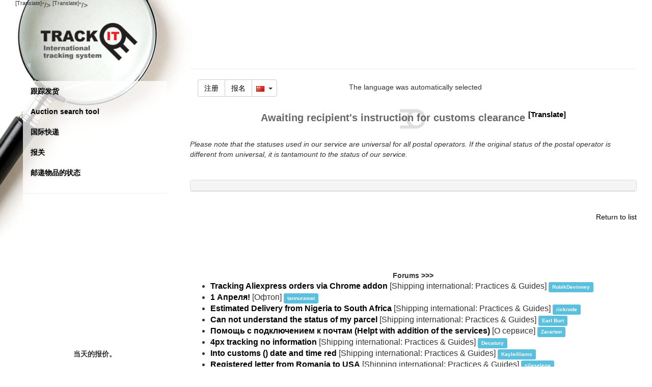

--- FILE ---
content_type: text/html; charset=UTF-8
request_url: https://cn.trackitonline.ru/?service=stlist&stid=02.20
body_size: 10789
content:
<!DOCTYPE html>
<html lang="CN">
    <head>
        <meta charset="utf-8">
        <meta http-equiv="X-UA-Compatible" content="IE=edge">
        <meta name="viewport" content="width=device-width, initial-scale=1, maximum-scale=1, minimum-scale=1">
        <meta name="Description" content="Track & trace statuses: Awaiting recipient's instruction for customs clearance <a href="/?do=translate&s&c=02.20" target="_blank"><sup>[Translate]</sup></a>"/>
        <meta name="Keywords" content="Track & trace statuses: Awaiting recipient's instruction for customs clearance <a href="/?do=translate&s&c=02.20" target="_blank"><sup>[Translate]</sup></a>"/>
        <meta name="author" content="">
        <meta name="yandex-verification" content="7822a67ab4b8c068" />
        <meta NAME="webmoney.attestation.label" content="webmoney attestation label#310D42A8-53C0-4744-81D2-0AFC304B68CB">
        <link rel="apple-touch-icon" href="/pics/apple-touch-icon.png"/>
        <link rel="apple-touch-icon-precomposed" sizes="57x57" href="/pics/apple-touch-icon-precomposed.png"/>
        <meta name="msapplication-square70x70logo" content="/pic/windows-icon-70-70.png"/>
        <title>Track & trace statuses: Awaiting recipient's instruction for customs clearance <a href="/?do=translate&s&c=02.20" target="_blank"><sup>[Translate]</sup></a></title>
	<meta name="verification" content="3c4cd8b15f23a63b852e007ab7f1f8" />
        <base href="//cn.trackitonline.ru/">
        <link rel="stylesheet" href="./embed/css/bootstrap.min.css">
        <link rel="stylesheet" href="./embed/css/track.css?20150607-1">
        <link rel="stylesheet" href="//maxcdn.bootstrapcdn.com/font-awesome/4.4.0/css/font-awesome.min.css">
        <link rel="stylesheet" href="//cdn.jsdelivr.net/fancybox/2.1.5/jquery.fancybox.min.css">
        <link rel="stylesheet" href="./forum/embed/css/wbbtheme.css" type="text/css"/>
        <link rel="stylesheet" href="/css/ch_e.css">
        <link rel="shortcut icon" href="favicon.ico" type="image/vnd.microsoft.icon"/> 
        <link rel="icon" href="favicon.ico" type="image/vnd.microsoft.icon"/> 
        <link rel="canonical" href="https://cn.trackitonline.ru/?service=stlist" />
		
		<script type="text/javascript" src="//s7.addthis.com/js/300/addthis_widget.js#pubid=fixedk"></script> 	
        <script async src="//pagead2.googlesyndication.com/pagead/js/adsbygoogle.js"></script>
<script>
     (adsbygoogle = window.adsbygoogle || []).push({
          google_ad_client: "ca-pub-9485995894472263",
          enable_page_level_ads: true
     });
</script>
<!--<a class="btna"  data-toggle="modal" data-target="#nonamodal">Turn off advert</a>-->

        <!--[if lt IE 9]>
        <script src="https://oss.maxcdn.com/html5shiv/3.7.2/html5shiv.min.js"></script>
        <script src="https://oss.maxcdn.com/respond/1.4.2/respond.min.js"></script>
        <![endif]-->
        <!--[if gte IE 9]>
        <style type="text/css">
          .gradient {
             filter: none;
          }
        </style>
        <![endif]-->
        <script>
            (function (i, s, o, g, r, a, m) {
                i['GoogleAnalyticsObject'] = r;
                i[r] = i[r] || function () {
                    (i[r].q = i[r].q || []).push(arguments)
                }, i[r].l = 1 * new Date();
                a = s.createElement(o),
                        m = s.getElementsByTagName(o)[0];
                a.async = 1;
                a.src = g;
                m.parentNode.insertBefore(a, m)
            })(window, document, 'script', '//www.google-analytics.com/analytics.js', 'ga');

            ga('create', 'UA-21995489-1', 'auto');
            ga('send', 'pageview');
        </script>
	    <script>window.ao_subid = "ml";</script><script src="//js.mamydirect.com/js/?h=1AOZJaF5" type="text/javascript" async></script>
    </head>
    <body class="body_class"  style="padding-left: 0px;">
		<div id="modalBar" class="modal fade" role="dialog">
		    <div class="modal-dialog">
			    <div class="col-lg-10 col-lg-offset-1 modal-addprod">
					<div class="form-horizontal" data-form="new">
                        <div class="form-group text-center" id="modal_ldr" style="display: none;"><img width="250" src="/img/loader.gif"></div>
                        <div class="form-group text-center" id="scode_div"></div>
				    </div>
			    </div>
		    </div>
        </div>
        <div class="container">
            <nav class="navbar navbar-default hidden-sm hidden-md hidden-lg">
                <div class="container-fluid">
                    <div class="navbar-header">
                        <a class="navbar-brand navbar-brand-logo" href="/"><img class="img-logo" src="/img/logo_square_small.png" title="Track and trace" alt="Track and trace" /></a>
                        <div class="btn"><div class="btn-group">
    <a class="btn btn-default" href="/?action=login">注册</a> 
    <a class="btn btn-default" href="/?action=reg">报名</a>
	   <button type="button" class="btn btn-default dropdown-toggle" data-toggle="dropdown" aria-expanded="false">
		<img class="flag" alt="language" src="/pics/flag/cn.png"></a>&nbsp;
        <span class="caret"></span>
    </button>
    <ul class="dropdown-menu" role="menu">
		<li><a href="/?service=stlist&stid=02.20&CCode=RU"><img class="flag" src="/pics/flag/ru.png" title="Русский" alt="Русский"> Русский</a></li>
		<li><a href="/?service=stlist&stid=02.20&CCode=EN"><img class="flag" src="/pics/flag/gb.png" title="English" alt="English"> English</a></li>
		<li><a href="/?service=stlist&stid=02.20&CCode=DE"><img class="flag" src="/pics/flag/de.png" title="Deutsch" alt="Deutsch"> Deutsch</a></li>
		<li><a href="/?service=stlist&stid=02.20&CCode=ES"><img class="flag" src="/pics/flag/es.png" title="Español" alt="Español"> Español</a></li>
		<li><a href="/?service=stlist&stid=02.20&CCode=FR"><img class="flag" src="/pics/flag/fr.png" title="Français" alt="Français"> Français</a></li>
		<li><a href="/?service=stlist&stid=02.20&CCode=IT"><img class="flag" src="/pics/flag/it.png" title="Italiano" alt="Italiano"> Italiano</a></li>
		<li><a href="/?service=stlist&stid=02.20&CCode=PL"><img class="flag" src="/pics/flag/pl.png" title="Polski" alt="Polski"> Polski</a></li>
		<li><a href="/?service=stlist&stid=02.20&CCode=PT"><img class="flag" src="/pics/flag/pt.png" title="Portugal" alt="Portugal"> Portugal</a></li>
		<li><a href="/?service=stlist&stid=02.20&CCode=UA"><img class="flag" src="/pics/flag/ua.png" title="Українська" alt="Українська"> Українська</a></li>
		<li><a href="/?service=stlist&stid=02.20&CCode=CN"><img class="flag" src="/pics/flag/cn.png" title="中国" alt="中国"> 中国</a></li>
		<li><a href="/?service=stlist&stid=02.20&CCode=HU"><img class="flag" src="/pics/flag/hu.png" title="Magyar" alt="Magyar"> Magyar</a></li>
		<li><a href="/?service=stlist&stid=02.20&CCode=RO"><img class="flag" src="/pics/flag/ro.png" title="Română" alt="Română"> Română</a></li>
		<li><a href="/?service=stlist&stid=02.20&CCode=RS"><img class="flag" src="/pics/flag/rs.png" title="Српски" alt="Српски"> Српски</a></li>
		<li><a href="/?service=stlist&stid=02.20&CCode=TR"><img class="flag" src="/pics/flag/tr.png" title="Türkçe" alt="Türkçe"> Türkçe</a></li>
    </ul>
</div>
</div>
                        <button type="button" class="navbar-toggle collapsed btn btn-default" data-toggle="collapse" data-target="#mainsidemenu"><span class="glyphicon glyphicon-menu-hamburger"></span></button>
                        <div class="clearfix"></div>
                    </div>
                    <div class="collapse navbar-collapse" id="mainsidemenu">
                        <ul class="nav"><li><a href="/?service=track">跟踪发货</a></li>
<!--<li><a href="/?service=checkseller">Aliexpress seller check</a></li>-->
<li><a href="/?service=shop_search">Auction search tool</a></li>
<li><a href="/?service=postal">国际快递</a></li>
<li><a href="/?service=cn23">报关</a></li>
<li><a href="/?service=stlist">邮递物品的状态</a></li>
<!--li><a d="ds" href="/?do=forum">论坛</a></li>-->
<!--<li><a class="btn" style="background: #ffac2d;border-radius: 20px;font-weight: bold;" data-toggle="modal" data-target="#donmodal">Donate</a></li>-->
<!--<li><a href="https://chrome.google.com/webstore/detail/trackitonlineru-chrome-ex/jngbfbbdhpmegcmigefjoejeomhllaid" target="_blank"><img src="//www.google.com/s2/favicons?domain=www.google.com/chrome/browser/desktop/index.html"/> Chrome應用</a></li>-->
<hr>
</ul>
                        <div class="nav flags-big"><div>Choose your language</div>
<a href="/?CCode=RU"><img class="flag" src="/pics/flag/ru.png" title="俄语" alt="俄语"></a>
<a href="/?CCode=US"><img class="flag" src="/pics/flag/gb.png" title="英语" alt="英语"></a>
<a href="/?CCode=DE"><img class="flag" src="/pics/flag/de.png" title="德国" alt="德国"></a>
<a href="/?CCode=ES"><img class="flag" src="/pics/flag/es.png" title="西班牙语" alt="西班牙语"></a>
<a href="/?CCode=FR"><img class="flag" src="/pics/flag/fr.png" title="法国" alt="法国"></a>
<a href="/?CCode=IT"><img class="flag" src="/pics/flag/it.png" title="Italian" alt="Italian"></a>
<a href="/?CCode=PL"><img class="flag" src="/pics/flag/pl.png" title="Polish" alt="Polish"></a>
<a href="/?CCode=PT"><img class="flag" src="/pics/flag/pt.png" title="葡萄牙语" alt="葡萄牙语"></a>
<a href="/?CCode=UA"><img class="flag" src="/pics/flag/ua.png" title="乌克兰语" alt="乌克兰语"></a></div>
                    </div>
                </div>
            </nav>

            <div class="row maincontent">
                <div class="col-md-4 col-lg-3">
                    <div class="hidden-xs hidden-sm">
                        <div class="zoomglass"></div>
                        <div class="logo-big"><a href="/"><img class="img-logo" src="embed/img/logo.png" title="Track and trace" alt="Track and trace" /></a></div>
                        <div class="sidebar-module">
                            <ul class="nav menu-side"><li><a href="/?service=track">跟踪发货</a></li>
<!--<li><a href="/?service=checkseller">Aliexpress seller check</a></li>-->
<li><a href="/?service=shop_search">Auction search tool</a></li>
<li><a href="/?service=postal">国际快递</a></li>
<li><a href="/?service=cn23">报关</a></li>
<li><a href="/?service=stlist">邮递物品的状态</a></li>
<!--li><a d="ds" href="/?do=forum">论坛</a></li>-->
<!--<li><a class="btn" style="background: #ffac2d;border-radius: 20px;font-weight: bold;" data-toggle="modal" data-target="#donmodal">Donate</a></li>-->
<!--<li><a href="https://chrome.google.com/webstore/detail/trackitonlineru-chrome-ex/jngbfbbdhpmegcmigefjoejeomhllaid" target="_blank"><img src="//www.google.com/s2/favicons?domain=www.google.com/chrome/browser/desktop/index.html"/> Chrome應用</a></li>-->
<hr>
</ul>
                        </div>
                    </div>
                    <div class="visible-sm">
                        <div class="row">
                            <div class="col-sm-4">
                                <div class="logo-mid"></div>
                            </div>
                            <div class="col-sm-8">
                                <div class="row">
                                    <div class="col-sm-12">
                                        <div class="collapse navbar-collapse" id="mainsidemenu">
                                            <div class="dropdown pull-right">
                                                <p class="splng col-xs-8" style="margin-top: 5px;float: right;">The language was automatically selected</p>
                                                <button class="btn btn-default btn-lg" id="dLabel" type="button" data-toggle="dropdown" aria-haspopup="true" aria-expanded="false"><span class="glyphicon glyphicon-menu-hamburger"></span></button>
                                                <ul class="dropdown-menu" role="menu" aria-labelledby="dLabel"><li><a href="/?service=track">跟踪发货</a></li>
<!--<li><a href="/?service=checkseller">Aliexpress seller check</a></li>-->
<li><a href="/?service=shop_search">Auction search tool</a></li>
<li><a href="/?service=postal">国际快递</a></li>
<li><a href="/?service=cn23">报关</a></li>
<li><a href="/?service=stlist">邮递物品的状态</a></li>
<!--li><a d="ds" href="/?do=forum">论坛</a></li>-->
<!--<li><a class="btn" style="background: #ffac2d;border-radius: 20px;font-weight: bold;" data-toggle="modal" data-target="#donmodal">Donate</a></li>-->
<!--<li><a href="https://chrome.google.com/webstore/detail/trackitonlineru-chrome-ex/jngbfbbdhpmegcmigefjoejeomhllaid" target="_blank"><img src="//www.google.com/s2/favicons?domain=www.google.com/chrome/browser/desktop/index.html"/> Chrome應用</a></li>-->
<hr>
</ul>
                                            </div>
                                        </div>
                                    </div>
                                </div>
                            </div>
                        </div>
                    </div>
                    <div class="hidden-xs hidden-sm hidden-md" style="margin-left:-10px;"><div></div><div><script async src="//pagead2.googlesyndication.com/pagead/js/adsbygoogle.js"></script>
<!-- 336-280 -->
<ins class="adsbygoogle"
     style="display:inline-block;width:336px;height:280px"
     data-ad-client="ca-pub-9485995894472263"
     data-ad-slot="7306042104"></ins>
<script>
(adsbygoogle = window.adsbygoogle || []).push({});
</script></div></div>
                    <div class="listform mobile-hide hidden-sm" style="margin-left:0px;text-align: center;"><div id="x696d4031a70a9" class="hidden-sm hidden-xs"><div><b>当天的报价。</b></div></div>
		<script>
(function(){
var a = document.querySelector('#x696d4031a70a9'), b = null, P = 0;
window.addEventListener('scroll', Ascroll, false);
document.body.addEventListener('scroll', Ascroll, false);
function Ascroll() 
{
  if (b == null) {
    var Sa = getComputedStyle(a, ''), s = '';
    for (var i = 0; i < Sa.length; i++) {
      if (Sa[i].indexOf('overflow') == 0 || Sa[i].indexOf('padding') == 0 || Sa[i].indexOf('border') == 0 || Sa[i].indexOf('outline') == 0 || Sa[i].indexOf('box-shadow') == 0 || Sa[i].indexOf('background') == 0) {
        s += Sa[i] + ': ' +Sa.getPropertyValue(Sa[i]) + '; '
      }
    }
    b = document.createElement('div');
    b.style.cssText = s + ' box-sizing: border-box; width: ' + a.offsetWidth + 'px;';
    a.insertBefore(b, a.firstChild);
    var l = a.childNodes.length;
    for (var i = 1; i < l; i++) {
      b.appendChild(a.childNodes[1]);
    }
    a.style.height = b.getBoundingClientRect().height + 'px';
    a.style.padding = '0';
    a.style.border = '0';
  }
  var Ra = a.getBoundingClientRect(),
      R = Math.round(Ra.top + b.getBoundingClientRect().height - document.querySelector('#footer').getBoundingClientRect().bottom);  // селектор блока, при достижении нижнего края которого нужно открепить прилипающий элемент
  if ((Ra.top - P) <= 0) {
    if ((Ra.top - P) <= R) {
      b.className = 'stop';
      b.style.top = - R +'px';
    } else {
      b.className = 'sticky';
      b.style.top = P + 'px';
    }
  } else {
    b.className = '';
    b.style.top = '';
  }
  window.addEventListener('resize', function() {
    a.children[0].style.width = getComputedStyle(a, '').width
  }, false);
}
})()
</script></div>
                    
                </div>

                <div class="col-md-8 col-lg-9">
                    <div class="-content"> <!-- content-->
                        <div class="row-fluid hidden-sm hidden-xs" style="height: 36px;">
                            <div class="col-xs-12" style="text-align: center;"><script async src="//pagead2.googlesyndication.com/
pagead/js/adsbygoogle.js"></script>
<!-- result 728-90 -->
<ins class="adsbygoogle ls729"
     style="display:inline-block;"
     data-ad-client="ca-pub-9485995894472263"
     data-ad-slot="8287112909"></ins>
<script>
(adsbygoogle = window.adsbygoogle || []).push({});
</script>
</div>
                            <div class="col-xs-12"><hr></div>
                        </div>
                        <div class="row-fluid">
                            <div class="col-xs-12">
                                <div class="clearfix"></div>
                                <div class="col-xs-12 hidden-xs"><div class="btn-group">
    <a class="btn btn-default" href="/?action=login">注册</a> 
    <a class="btn btn-default" href="/?action=reg">报名</a>
	   <button type="button" class="btn btn-default dropdown-toggle" data-toggle="dropdown" aria-expanded="false">
		<img class="flag" alt="language" src="/pics/flag/cn.png"></a>&nbsp;
        <span class="caret"></span>
    </button>
    <ul class="dropdown-menu" role="menu">
		<li><a href="/?service=stlist&stid=02.20&CCode=RU"><img class="flag" src="/pics/flag/ru.png" title="Русский" alt="Русский"> Русский</a></li>
		<li><a href="/?service=stlist&stid=02.20&CCode=EN"><img class="flag" src="/pics/flag/gb.png" title="English" alt="English"> English</a></li>
		<li><a href="/?service=stlist&stid=02.20&CCode=DE"><img class="flag" src="/pics/flag/de.png" title="Deutsch" alt="Deutsch"> Deutsch</a></li>
		<li><a href="/?service=stlist&stid=02.20&CCode=ES"><img class="flag" src="/pics/flag/es.png" title="Español" alt="Español"> Español</a></li>
		<li><a href="/?service=stlist&stid=02.20&CCode=FR"><img class="flag" src="/pics/flag/fr.png" title="Français" alt="Français"> Français</a></li>
		<li><a href="/?service=stlist&stid=02.20&CCode=IT"><img class="flag" src="/pics/flag/it.png" title="Italiano" alt="Italiano"> Italiano</a></li>
		<li><a href="/?service=stlist&stid=02.20&CCode=PL"><img class="flag" src="/pics/flag/pl.png" title="Polski" alt="Polski"> Polski</a></li>
		<li><a href="/?service=stlist&stid=02.20&CCode=PT"><img class="flag" src="/pics/flag/pt.png" title="Portugal" alt="Portugal"> Portugal</a></li>
		<li><a href="/?service=stlist&stid=02.20&CCode=UA"><img class="flag" src="/pics/flag/ua.png" title="Українська" alt="Українська"> Українська</a></li>
		<li><a href="/?service=stlist&stid=02.20&CCode=CN"><img class="flag" src="/pics/flag/cn.png" title="中国" alt="中国"> 中国</a></li>
		<li><a href="/?service=stlist&stid=02.20&CCode=HU"><img class="flag" src="/pics/flag/hu.png" title="Magyar" alt="Magyar"> Magyar</a></li>
		<li><a href="/?service=stlist&stid=02.20&CCode=RO"><img class="flag" src="/pics/flag/ro.png" title="Română" alt="Română"> Română</a></li>
		<li><a href="/?service=stlist&stid=02.20&CCode=RS"><img class="flag" src="/pics/flag/rs.png" title="Српски" alt="Српски"> Српски</a></li>
		<li><a href="/?service=stlist&stid=02.20&CCode=TR"><img class="flag" src="/pics/flag/tr.png" title="Türkçe" alt="Türkçe"> Türkçe</a></li>
    </ul>
</div>
<p class="splng col-xs-8" style="margin-top: 5px;float: right;">The language was automatically selected</p></div>
                                <div class="clearfix"></div>
                                <div class="text-center"><ins class="adsbygoogle ls3025 visible-xs-block visible-sm-block" style="display:inline-block;"
                                         data-ad-client="ca-pub-9485995894472263"
                                         data-ad-slot="7306042104"
										 data_ad_width = "336"
										 data_ad_height = "280"
										 ></ins>
                                    <script async src="//pagead2.googlesyndication.com/
pagead/js/adsbygoogle.js"></script>
                                    <script>(adsbygoogle = window.adsbygoogle || []).push({});</script>
									</div>
                                
		<h2>Awaiting recipient's instruction for customs clearance <a href="/?do=translate&s&c=02.20" target="_blank"><sup>[Translate]</sup></a></h2>
		<div><i>Please note that the statuses used in our service are universal for all postal operators. If the original status of the postal operator is different from universal, it is tantamount to the status of our service.</i></div>
		<br><br><div class="panel panel-default"><div class="panel-heading"></div></div><br><div align="right"><a href="/?service=stlist">Return to list</a></div><center><script async src="//pagead2.googlesyndication.com/
pagead/js/adsbygoogle.js"></script>
<!-- result 728-90 -->
<ins class="adsbygoogle ls729"
     style="display:inline-block;"
     data-ad-client="ca-pub-9485995894472263"
     data-ad-slot="4275715706"></ins>
<script>
(adsbygoogle = window.adsbygoogle || []).push({});
</script>

</center>
                                <div class="clearfix"></div>
                                <div style="text-align: center;"><div><strong>Forums >>></strong><div><ul class="text-left" style="font-size:16px">
			<li>
					<strong><a href="https://cn.trackitonline.ru/?do=forum&view=post&cid=2&fid=11&tid=177&pid=14335#14335">Tracking Aliexpress orders via Chrome addon</a></strong> [Shipping international: Practices &amp; Guides] 
					<span class="label label-info"><small>RobikDevinney</small></span>
			</li>
			<li>
					<strong><a href="https://cn.trackitonline.ru/?do=forum&view=post&cid=1&fid=15&tid=182&pid=14334#14334">1 Апреля!</a></strong> [Офтоп] 
					<span class="label label-info"><small>tannurawat</small></span>
			</li>
			<li>
					<strong><a href="https://cn.trackitonline.ru/?do=forum&view=post&cid=2&fid=11&tid=562&pid=14333#14333">Estimated Delivery from Nigeria to South Africa</a></strong> [Shipping international: Practices &amp; Guides] 
					<span class="label label-info"><small>rickrode</small></span>
			</li>
			<li>
					<strong><a href="https://cn.trackitonline.ru/?do=forum&view=post&cid=2&fid=11&tid=352&pid=14329#14329">Can not understand the status of my parcel </a></strong> [Shipping international: Practices &amp; Guides] 
					<span class="label label-info"><small>Earl Burt</small></span>
			</li>
			<li>
					<strong><a href="https://cn.trackitonline.ru/?do=forum&view=post&cid=1&fid=3&tid=632&pid=14328#14328">Помощь с подключением к почтам (Helpt with addition of the services)</a></strong> [О сервисе] 
					<span class="label label-info"><small>Zararton</small></span>
			</li>
			<li>
					<strong><a href="https://cn.trackitonline.ru/?do=forum&view=post&cid=2&fid=11&tid=565&pid=14326#14326">4px tracking no information</a></strong> [Shipping international: Practices &amp; Guides] 
					<span class="label label-info"><small>Decatury</small></span>
			</li>
			<li>
					<strong><a href="https://cn.trackitonline.ru/?do=forum&view=post&cid=2&fid=11&tid=357&pid=14325#14325">Into customs () date and time red</a></strong> [Shipping international: Practices &amp; Guides] 
					<span class="label label-info"><small>Kayleilliams</small></span>
			</li>
			<li>
					<strong><a href="https://cn.trackitonline.ru/?do=forum&view=post&cid=2&fid=11&tid=333&pid=14321#14321">Registered letter from Romania to USA</a></strong> [Shipping international: Practices &amp; Guides] 
					<span class="label label-info"><small>silaselena</small></span>
			</li>
			<li>
					<strong><a href="https://cn.trackitonline.ru/?do=forum&view=post&cid=1&fid=3&tid=26&pid=14320#14320">Не сохраняется служба доставки</a></strong> [О сервисе] 
					<span class="label label-info"><small>vum66346</small></span>
			</li>
			<li>
					<strong><a href="https://cn.trackitonline.ru/?do=forum&view=post&cid=2&fid=11&tid=319&pid=14319#14319">Unknown shipping company</a></strong> [Shipping international: Practices &amp; Guides] 
					<span class="label label-info"><small>toucanensign</small></span>
			</li></ul></div></div></div>
                                <div class="clearfix"></div>
                            </div>
                        </div>
                        <div class="clearfix"></div>
                    </div>
                    <div class="clearfix"></div>
                </div>
            </div>

            <div id="footer" class="row footer gradient">
                <div class="col-sm-2"></div>
                <!--div class="col-sm-2">
                    <a href="https://vk.com/trackitonline" target="_blank"><img src="/pics/icon_vk.png" alt="Vkontake" title="Trackitonline at Vk.com" width="30"></a>
                    <a href="https://www.facebook.com/Trackitonline" target="_blank"><img src="/pics/icon_fb.png" alt="Facebook" title="Trackitonline at facebook.com" width="30"></a>
                    <a href="https://twitter.com/track_it_online" target="_blank"><img src="/pics/icon_tw.png" alt="Twitter" title="Trackitonline at twitter" width="30"></a>
                    
                </div-->
                <div class="col-sm-8">
                    <div class="links">
                        <img src="/pics/logo_ebay.png" height="20" title="Ebay">
                        <img src="/logos/KZ_KP.png" height="20" title="Казпочта">
                        <img src="/logos/RU_RP.png" height="20" title="Почта России">
                        <img src="/logos/RU_EDS.png" height="20" title="CDEK">
                        <img src="/logos/RU_DL.png" height="20" title="Деловые Линии">
                        <img src="/logos/RO_PR.png" height="20" title="Posta Romana">
                        <img src="/logos/SE_PS.png" height="20" title="PostNord">
                        <img src="/logos/US_PS.png" height="20" title="USPS">
                        <!--a href="/?service=about">关于服务</a-->
                        <!--a href="/?service=news">信息</a-->
                        <!--a href="/?service=faq">Frequently Asked Questions</a-->
                        <!--a href="/?service=app">Apps</a-->
                        <!--a href="/?service=mail">联系方式</a-->
                        <!--a href="/?service=feedback">Feedback and suggestions</a-->
                        <div class="clearfix"></div>
                    </div>

                    <div class="copyright">
                        <img class="pic" src="./embed/img/sat_tl.png" width="15" border="0" title="Track It  - 国际货物跟踪查询" alt="Track and trace">&copy; 2010-2026. Track It  - 国际货物跟踪查询
                    </div>
                </div>	
                <div class="col-sm-2 counter">
                    
                </div>
            </div>
        </div>

        <script src="//ajax.googleapis.com/ajax/libs/jquery/2.1.4/jquery.min.js"></script> 
        <script>!window.jQuery && document.write('<script src="//code.jquery.com/jquery-2.1.4.min.js"><\/script>');</script>
        <script src="./embed/js/bootstrap.min.js"></script>
        <script src="./forum/embed/js/jquery.wysibb.js"></script>
        <script src="fixs.js"></script>
        <script src="custom.js"></script> 
        <!--<script>
            if (window!= top) 
            top.location.href=location.href 
        </script>-->
        <script src="//cdn.jsdelivr.net/g/fancybox@2.1.5(jquery.fancybox.min.js+helpers/jquery.fancybox-media.min.js)"></script>
        <!--<script type="text/javascript" src="https://apis.google.com/js/plusone.js"> {
                lang: 'CN'
            }
        </script>-->
        <script type='text/javascript'>
            var googletag = googletag || {};
            googletag.cmd = googletag.cmd || [];
            (function () {
                var gads = document.createElement('script');
                gads.async = true;
                gads.type = 'text/javascript';
                var useSSL = 'https:' == document.location.protocol;
                gads.src = (useSSL ? 'https:' : 'http:') +
                        '//www.googletagservices.com/tag/js/gpt.js';
                var node = document.getElementsByTagName('script')[0];
                node.parentNode.insertBefore(gads, node);
            })();
        </script>
        <script>
            $(window).scroll(function () {
                if ($(this).scrollTop() > 0)
                    $('#scrollable').css({'position': 'fixed', 'top': '0px'});
                else
                    $('#scrollable').css({'top': '1568px', 'position': 'static'});
                if ($(this).scrollTop() > 800)
                    $('#scrollable2').css({'position': 'fixed', 'top': '0px'});
                else
                    $('#scrollable2').css({'top': '1568px', 'position': 'static'});
            });
            $(document).ready(function () {
                var c = getCookie('langsub');
                if (c === undefined) {
                    LangSelect2('CN');
                }
                $(".bbtextarea").wysibb({
                    buttons: "bold,italic,underline,|,bullist,numlist,|,img,link,email,video,|,tracknum,|,removeformat",
                    allButtons: {
                        tracknum: {
                            title: 'Номер посылки/Tracking number',
                            buttonText: 'TrackNum',
                            transform: {
                                '<div class="f-tracknum">{SELTEXT}</div>': '[tracknum]{SELTEXT}[/tracknum]'
                            }
                        },
                        email: {
                            title: 'E-mail',
                            buttonText: 'E-mail',
                            transform: {
                                '<span class="f-email"><i class="fa fa-envelope-o"></i> {SELTEXT}</span>': '[email]{SELTEXT}[/email]'
                            }
                        }
                    }
                });
                $("*[data-domain]").each(function () {
                    var domain = $(this).attr("data-domain");
                    if (domain) {
                        var fav = $("<img/>").attr("src", "//www.google.com/s2/favicons?domain=" + domain).css({"width": "1.2em", "height": "1.2em", "vertical-align": "text-bottom", "margin-left": ".3em"});
                        $(this).find("i").replaceWith(fav);
                    }
                });
                $('.f-img-view').fancybox();
                /*$('*[data-domain="youtube.com"]').fancybox({
                 'type' : 'iframe',
                 'overlayShow' : true,
                 'centerOnScroll' : true,
                 'speedIn' : 100,
                 'speedOut' : 50,
                 'width' : 640,
                 'height' : 480
                 });*/
                ///TODO: Later
                $('#conttab a').click(function (e) {
                    e.preventDefault()
                    $(this).tab('show')
                });
            });
            function imgError(image) {
                image.onerror = "";
                image.src = "./link.png";
                return true;
            }
			function LangSelect2(l) {
                SetTrCookie('langsub',l);
                $('.splng').css('display','block');                
            }
			
            function LangSelect(l) {
                l = l || 'CN';
                l = l.toLowerCase();
                var langs = {
                    'ru': 'ru',
                    'de': 'de',
                    'en': 'gb',
                    'es': 'es',
                    'fr': 'fr',
                    'it': 'it',
                    'pl': 'pl',
                    'pt': 'pt',
                    'ua': 'ua',
                    'cn': 'cn',
                    'hu': 'hu',
                    'ro': 'ro',
                    'rs': 'rs',
                    'tr': 'tr'
                };
                var wraper = $('<div/>').css({
                    'display': 'block',
                    'opacity': '0.8',
                    'position': 'fixed',
                    'left': 0,
                    'right': 0,
                    'top': 0,
                    'bottom': 0,
                    'padding': '16px',
                    'background-color': 'rgba(1, 1, 1, 0.725)',
                    'z-index': '100',
                    'overflow': 'auto'
                }).attr('id', 'langselect-wrap');
                var wind = $('<div/>').css({
                    'width': '460px',
                    'height': 'auto',
                    'min-height': '100px',
                    'margin': '0 auto',
                    'display': 'block',
                    'background': '#fff',
                    'z-index': '200',
                    'position': 'fixed',
                    'left': 0,
                    'right': 0,
                    'top': '10%',
                    'padding': '16px',
                    'vertical-align': 'middle',
                    'text-align': 'center'
                }).attr('id', 'langselect-window');

                function drawflag(l, langs) {
                    return $('<div/>').css({'display': 'inline-block', 'margin': '.5rem .7rem', 'cursor': 'pointer'}).append($('<img/>').css({'height': '48px', 'border': '3px solid #ddd'}).attr('src', '/pics/flagbig/' + langs[l] + '.png')).on('click', function () {
                        var host = window.location.host;
                        var sd = host.match(/trackitonline(\.\w+\/?)/i);
                        var outhost = l + '.trackitonline' + sd[1];
                        window.location.host = outhost;
                        window.location.href = '?langsub=' + l;
                    });
                }

                var list = $('<div/>');
                $(list).append($('<h2/>').text('Is this your language?'));
                $(list).append(drawflag(l, langs));

                $(list).append($('<h2/>').text('Or select another'));
                for (var ln in langs) {
                    if (ln != l) {
                        $(list).append(drawflag(ln, langs));
                    }
                }
                $(list).append($('<br/>')).append($('<br/>'));
                $(wind).append(list);


                //$('body').append(wraper);
                //$('body').append(wind);
            }
            function getCookie(name) {
                var matches = document.cookie.match(new RegExp(
                        "(?:^|; )" + name.replace(/([\.$?*|{}\(\)\[\]\\\/\+^])/g, '\\$1') + "=([^;]*)"
                        ));
                return matches ? decodeURIComponent(matches[1]) : undefined;
            }
			
			function SetTrCookie(name,val){
			document.cookie = name+"="+val+"; path=/; expires=Tue, 19 Jan 2138 03:14:07 GMT";
			}
        </script>

        <style>
            .sticky {
                position: fixed;
                z-index: 101;
            }
            .stop {
                position: relative;
                z-index: 101;
            }
        </style>
<div class="modal" id="donmodal" tabindex="-1" role="dialog">
  <div class="modal-dialog" role="document">
    <div class="modal-content">
      <div class="modal-header">
        <h5 class="modal-title">Donate</h5>
        <button type="button" class="close" data-dismiss="modal" aria-label="Close">
          <span aria-hidden="true">&times;</span>
        </button>
      </div>
      <div class="modal-body">
	   <div class="row"><div class="text-center"><p style="font-size: 16px;margin-bottom: 20px;font-weight: bold;">Thank you for helping our system</p></div></div>
       <div class="row">

<div class="col-md-6 text-center"> <form action="/unitpay/redirect.php" style="margin-right: 1em;">
    <span></span>
	SUMM $:<br>
	<input type="text" name="price" value="5">
    <input type="hidden" name="month" value="1">        
    <input type="hidden" name="cur" value="USD">
    <input type="hidden" name="type" value="1">
    <input type="hidden" name="srv" value="DONATE">
    <input type="hidden" name="user" value="0">
    <br>
    <input type="submit" class="btn btn-primary unitbtn" value="UnitPay" style="width: 150px;height: 40px;margin-top: 20px;">
</form> 
</div>
<div class="col-md-6 text-center">
	<form method="post" action="https://www.paypal.com/cgi-bin/webscr">
					<input type="hidden" name="charset" value="utf-8">
					<input type="hidden" name="currency_code" value="USD">
					<input type="hidden" name="invoice" value="[date=>0][srv=>DONATE][usr=>0]">
					<input type="hidden" name="business" value="fixedk@yandex.ru">
					<input type="hidden" name="cmd" value="_cart">
					<input type="hidden" name="upload" value="1">
					<input type="hidden" name="rm" value="2">
					<input type="hidden" name="notify_url" value="https://www.trackitonline.ru/includes/ck.php">
					<input type="hidden" name="return" value="https://www.trackitonline.ru/?do=useredit">
					<input type="hidden" name="cancel_return" value="https://www.trackitonline.ru/?do=useredit?fail">
					
						<input type="hidden" name="item_name_1" value="Trackitonline Donate ">
						<input type="hidden" name="amount_1" value="1">						
						SUMM $: <br>
						<input type="text" value="5" name="quantity_1">							
						<div><br><input class="btnbtn-default" type="image" src="https://www.paypalobjects.com/en_US/i/btn/btn_xpressCheckout.gif" value="Checkout with Paypal"></div>
					</form>
</div>

	</div> 
      </div>
      <div class="modal-footer">
        
      </div>
    </div>
  </div>
</div>


<div class="modal" id="nonamodal" tabindex="-1" role="dialog">
  <div class="modal-dialog" role="document">
    <div class="modal-content">
      <div class="modal-header">
        <h5 class="modal-title">Add Block</h5>
        <button type="button" class="close" data-dismiss="modal" aria-label="Close">
          <span aria-hidden="true">&times;</span>
        </button>
      </div>
      <div class="modal-body">
	   <div class="row"><div class="text-center"><p style="font-size: 16px;margin-bottom: 20px;font-weight: bold;">Enter your Email for recieving link with code</p></div></div>
       <div class="row">

<div class="col-md-6 text-center"> <form action="/unitpay/redirect.php" style="margin-right: 1em;">
    <span></span>
	1$: 
	<input type="hidden" name="price" value="1">	
    <select name="month">
        <option value="1">1</option>
		<option value="2">2</option>
        <option value="3">3</option>
        <option value="4">4</option>
        <option value="5">5</option>
        <option value="6">6</option>
        <option value="7">7</option>
        <option value="8">8</option>
        <option value="9">9</option>
        <option value="10">10</option>
        <option value="11">11</option>
        <option value="12">12</option>
    </select> 
		x month<br>
		<span>Enter your Email</span><br>
	<input type="text" name="email" >
    <input type="hidden" name="cur" value="USD">
    <input type="hidden" name="type" value="1">
    <input type="hidden" name="srv" value="NAUTHADDBLOCK">
    <input type="hidden" name="user" value="0">
    <br>
    <input type="submit" class="btn btn-primary unitbtn" value="UnitPay" style="width: 150px;height: 40px;margin-top: 20px;">
</form> 
</div>
<div class="col-md-6 text-center">
	<form method="post" action="https://www.paypal.com/cgi-bin/webscr">
					<input type="hidden" name="charset" value="utf-8">
					<input type="hidden" name="currency_code" value="USD">
					<!--<input type="hidden" name="invoice" value="[date=>0][srv=>NAUTHADDBLOCK][usr=>0]">-->
					<input type="hidden" name="business" value="fixedk@yandex.ru">
					<input type="hidden" name="cmd" value="_cart">
					<input type="hidden" name="upload" value="1">
					<input type="hidden" name="rm" value="2">
					<input type="hidden" name="notify_url" value="https://www.trackitonline.ru/includes/ck.php">
					<input type="hidden" name="return" value="https://www.trackitonline.ru/?do=useredit">
					<input type="hidden" name="cancel_return" value="https://www.trackitonline.ru/?do=useredit?fail">
					
						<input type="hidden" name="item_name_1" value="Trackitonline Donate ">
						<input type="hidden" name="amount_1" value="1">						
						1$: 
						<select size="1" name="quantity_1">
							<option>1</option>
							<option>2</option>
							<option>3</option>
							<option>4</option>
							<option>5</option>
							<option>6</option>
							<option>7</option>
							<option>8</option>
							<option>9</option>
							<option>10</option>
							<option>11</option>
							<option>12</option>
						</select>
						x month<br>
						<span>Enter your Email</span><br>
						<input type="text" name="invoice" >
						<div><br><input class="btnbtn-default" type="image" src="https://www.paypalobjects.com/en_US/i/btn/btn_xpressCheckout.gif" value="Checkout with Paypal"></div>
					</form>
</div>

	</div> 
      </div>
      <div class="modal-footer">
        
      </div>
    </div>
  </div>
</div>

    </body>
</html>


--- FILE ---
content_type: text/html; charset=utf-8
request_url: https://www.google.com/recaptcha/api2/aframe
body_size: 268
content:
<!DOCTYPE HTML><html><head><meta http-equiv="content-type" content="text/html; charset=UTF-8"></head><body><script nonce="I1mMqE5TZfU9ZdNoTbCUAQ">/** Anti-fraud and anti-abuse applications only. See google.com/recaptcha */ try{var clients={'sodar':'https://pagead2.googlesyndication.com/pagead/sodar?'};window.addEventListener("message",function(a){try{if(a.source===window.parent){var b=JSON.parse(a.data);var c=clients[b['id']];if(c){var d=document.createElement('img');d.src=c+b['params']+'&rc='+(localStorage.getItem("rc::a")?sessionStorage.getItem("rc::b"):"");window.document.body.appendChild(d);sessionStorage.setItem("rc::e",parseInt(sessionStorage.getItem("rc::e")||0)+1);localStorage.setItem("rc::h",'1768767541429');}}}catch(b){}});window.parent.postMessage("_grecaptcha_ready", "*");}catch(b){}</script></body></html>